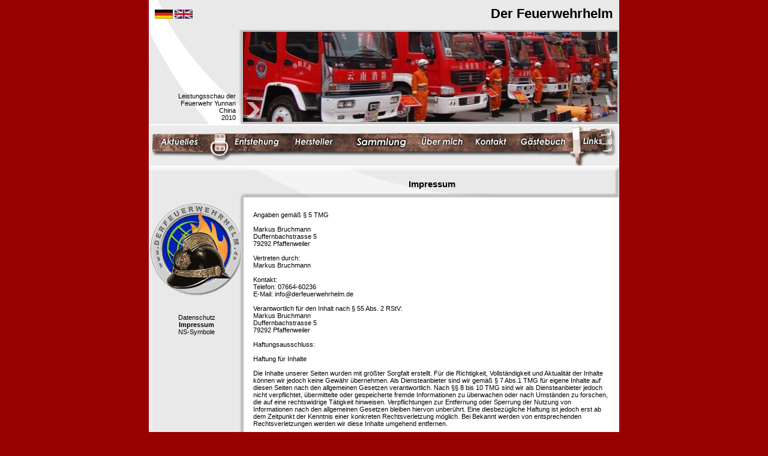

--- FILE ---
content_type: text/html
request_url: http://derfeuerwehrhelm.de/impressum.php?PHPSESSID=aedec3779ec009f45a22896ca08e3db5
body_size: 13824
content:
<!DOCTYPE HTML PUBLIC "-//W3C//DTD HTML 4.01 Transitional//EN" "http://www.w3.org/TR/html4/loose.dtd">
<html><!-- InstanceBegin template="/Templates/index.dwt" codeOutsideHTMLIsLocked="false" -->
<head>
<title>www.derfeuerwehrhelm.de :....  d</title>
<meta http-equiv="Content-Type" content="text/html; charset=iso-8859-1">
<meta name="keywords" content="Feuerwehrhelmsammlung DIN14940 EN443 Leder Messinghelm Bullard Römer Rosenbauer Heros Draeger Gallet MSA Schuberth Firehelmetscollector Firefighterhelmets Helmetcollection fire helmet firehelmet fire brigade helmet firefighter helmet Helmsammler Feuerwehrhelmsammler Feuerwehrhelmsammlung fire helmet collector fire helmet collection casco de bomberos casco bombero casque pompier elmetti vigili del fuoco elmo pompieri">
<meta name="description" content="Feuerwehrhelmsammlung von Markus Bruchmann">
<meta name="copyright" content="Markus Bruchmann, Andreas Berger">
<link rel="stylesheet" type="text/css" href="shadowbox/shadowbox.css">
<script type="text/javascript" src="shadowbox/shadowbox.js"></script>
<script type="text/javascript">
Shadowbox.init();
</script>
<style type="text/css">
<!--
body {
	background-color: #990000;
}
-->
#navi a:nth-child(1):hover { background:url(bilder/menu/d_01_h.jpg) !important; }#navi a:nth-child(1):hover img { display:none; }#navi a:nth-child(2):hover { background:url(bilder/menu/d_02_h.jpg) !important; }#navi a:nth-child(2):hover img { display:none; }#navi a:nth-child(3):hover { background:url(bilder/menu/d_03_h.jpg) !important; }#navi a:nth-child(3):hover img { display:none; }#navi a:nth-child(4):hover { background:url(bilder/menu/d_04_h.jpg) !important; }#navi a:nth-child(4):hover img { display:none; }#navi a:nth-child(5):hover { background:url(bilder/menu/d_05_h.jpg) !important; }#navi a:nth-child(5):hover img { display:none; }#navi a:nth-child(6):hover { background:url(bilder/menu/d_06_h.jpg) !important; }#navi a:nth-child(6):hover img { display:none; }#navi a:nth-child(7):hover { background:url(bilder/menu/d_07_h.jpg) !important; }#navi a:nth-child(7):hover img { display:none; }#navi a:nth-child(8):hover { background:url(bilder/menu/d_08_h.jpg) !important; }#navi a:nth-child(8):hover img { display:none; }</style>
<link href="styleab.css" rel="stylesheet" type="text/css">

<!-- InstanceBeginEditable name="head" --><!-- InstanceEndEditable -->


</head>

<body  onload="initLightbox()">
<table width="780" border="0" align="center" cellpadding="2" cellspacing="0" bgcolor="#DDDDDD" style="border-style: none;border-width: 0px;border-collapse: collapse;border-spacing: 0px;">
  <tr valign="top" style="margin:0;padding:0;">
    <td colspan="2" style="margin:0;padding:0;">
		<div style="width:784px;height:207px;background:#EBEBEB url(bg_top.jpg);text-align:right;position: relative;">
						<div style="width:100%;height:50px;"><p style="float:left;padding-left:10px;padding-top:5px;"><a href="?PHPSESSID=aedec3779ec009f45a22896ca08e3db5&lang=d&PHPSESSID=41ebc00f488329daa9957cd1d5075dfc"> <img src="07_deutschland.gif" border="0"></a> <a href="?PHPSESSID=aedec3779ec009f45a22896ca08e3db5&lang=e&PHPSESSID=41ebc00f488329daa9957cd1d5075dfc"><img src="12_grossbritanien.gif" border="0"></a></p><h1 style="margin:0;padding-top:10px;padding-right:10px;">Der Feuerwehrhelm</h1></div>
			<p style="margin:0;float:left;width:137px;position:absolute;bottom:5px;margin-left:8px;">Leistungsschau der Feuerwehr Yunnan<br />
China<br />
2010</p>
			<img src="http://www.derfeuerwehrhelm.de/bilder/top/neu/1123.jpg" style="width:624px;height:150px;padding-top:3px;padding-right:3px;" alt="Header">
			<img style="position:absolute;margin-left:-620px;margin-top:120px;" src="pfeil.png">
		</div>
	</td>
  </tr>
  <tr>
    <td id="navi" colspan="2" bgcolor="#FFFFFF"><a href="index.php?PHPSESSID=41ebc00f488329daa9957cd1d5075dfc" style="display:inline-block;width:116px;height:67px;"><img src="bilder/menu/d_01.jpg" border="0"></a><a href="entst.php?PHPSESSID=41ebc00f488329daa9957cd1d5075dfc" style="display:inline-block;width:107px;height:67px;"><img src="bilder/menu/d_02.jpg" border="0"></a><a href="hersteller.php?PHPSESSID=41ebc00f488329daa9957cd1d5075dfc" style="display:inline-block;width:105px;height:67px;"><img src="bilder/menu/d_03.jpg" border="0"></a><a href="sammlung.php?PHPSESSID=41ebc00f488329daa9957cd1d5075dfc" style="display:inline-block;width:115px;height:67px;"><img src="bilder/menu/d_04.jpg" border="0"></a><a href="about.php?PHPSESSID=41ebc00f488329daa9957cd1d5075dfc" style="display:inline-block;width:85px;height:67px;"><img src="bilder/menu/d_05.jpg" border="0"></a><a href="kontakt.php?PHPSESSID=41ebc00f488329daa9957cd1d5075dfc" style="display:inline-block;width:81px;height:67px;"><img src="bilder/menu/d_06.jpg" border="0"></a><a href="gb_index.php?PHPSESSID=41ebc00f488329daa9957cd1d5075dfc" style="display:inline-block;width:99px;height:67px;"><img src="bilder/menu/d_07.jpg" border="0"></a><a href="links.php?PHPSESSID=41ebc00f488329daa9957cd1d5075dfc" style="display:inline-block;width:72px;height:67px;"><img src="bilder/menu/d_08.jpg"  border="0"></a></td>
  </tr>  <tr bgcolor="#FFFFFF">
    <td width="152" height="54" align="center" valign="middle" background="bilder/menu/bg_m_2.png" bgcolor="#EBEBEB"><!-- InstanceBeginEditable name="lang" --><br>
        <!-- InstanceEndEditable -->&nbsp;</td>
    <td align="center" background="bilder/menu/bg_m_1.png" bgcolor="#EBEBEB">    <p><span class="t9"><!-- InstanceBeginEditable name="ueberschrift" -->
		<h1 style="font-size:15px;">
			Impressum		</h1>

			
			
			<!-- InstanceEndEditable --></span> </p>    </td>
  </tr>
  <tr bgcolor="#FFFFFF">
    <td width="152" align="center" valign="top" background="bilder/menu/bg_m_3.png" bgcolor="#EBEBEB"><img src="bilder/top/logo_w.gif" width="155" height="155" style="margin-bottom: 30px;">
		<a style="text-decoration: none; color: black;" href="datenschutz.php?PHPSESSID=41ebc00f488329daa9957cd1d5075dfc">Datenschutz</a><br/>
		<a style="text-decoration: none; color: black; font-weight:bold;" href="impressum.php?PHPSESSID=41ebc00f488329daa9957cd1d5075dfc">Impressum</a><br/>
		<a style="text-decoration: none; color: black;" href="ns.php?PHPSESSID=41ebc00f488329daa9957cd1d5075dfc">NS-Symbole</a>
	</td>
    <td width="624" height="100%" valign="top">&nbsp;<br>
    <!-- InstanceBeginEditable name="main" -->
	<table width="600"  border="0" align="center" cellpadding="1" cellspacing="1">
      <tr>
        <td>
			Angaben gemäß § 5 TMG<br />
<br />
Markus Bruchmann <br />
Duffernbachstrasse 5<br />
79292 Pfaffenweiler <br />
<br />
Vertreten durch: <br />
Markus Bruchmann<br />
<br />
Kontakt: <br />
Telefon: 07664-60236<br />
E-Mail: info@derfeuerwehrhelm.de<br />
<br />
Verantwortlich für den Inhalt nach § 55 Abs. 2 RStV:<br />
Markus Bruchmann <br />
Duffernbachstrasse 5<br />
79292 Pfaffenweiler <br />
<br />
Haftungsausschluss: <br />
<br />
Haftung für Inhalte<br />
<br />
Die Inhalte unserer Seiten wurden mit größter Sorgfalt erstellt. Für die Richtigkeit, Vollständigkeit und Aktualität der Inhalte können wir jedoch keine Gewähr übernehmen. Als Diensteanbieter sind wir gemäß § 7 Abs.1 TMG für eigene Inhalte auf diesen Seiten nach den allgemeinen Gesetzen verantwortlich. Nach §§ 8 bis 10 TMG sind wir als Diensteanbieter jedoch nicht verpflichtet, übermittelte oder gespeicherte fremde Informationen zu überwachen oder nach Umständen zu forschen, die auf eine rechtswidrige Tätigkeit hinweisen. Verpflichtungen zur Entfernung oder Sperrung der Nutzung von Informationen nach den allgemeinen Gesetzen bleiben hiervon unberührt. Eine diesbezügliche Haftung ist jedoch erst ab dem Zeitpunkt der Kenntnis einer konkreten Rechtsverletzung möglich. Bei Bekannt werden von entsprechenden Rechtsverletzungen werden wir diese Inhalte umgehend entfernen.<br />
<br />
Haftung für Links<br />
<br />
Unser Angebot enthält Links zu externen Webseiten Dritter, auf deren Inhalte wir keinen Einfluss haben. Deshalb können wir für diese fremden Inhalte auch keine Gewähr übernehmen. Für die Inhalte der verlinkten Seiten ist stets der jeweilige Anbieter oder Betreiber der Seiten verantwortlich. Die verlinkten Seiten wurden zum Zeitpunkt der Verlinkung auf mögliche Rechtsverstöße überprüft. Rechtswidrige Inhalte waren zum Zeitpunkt der Verlinkung nicht erkennbar. Eine permanente inhaltliche Kontrolle der verlinkten Seiten ist jedoch ohne konkrete Anhaltspunkte einer Rechtsverletzung nicht zumutbar. Bei Bekannt werden von Rechtsverletzungen werden wir derartige Links umgehend entfernen.<br />
<br />
Urheberrecht<br />
<br />
Die durch die Seitenbetreiber erstellten Inhalte und Werke auf diesen Seiten unterliegen dem deutschen Urheberrecht. Die Vervielfältigung, Bearbeitung, Verbreitung und jede Art der Verwertung außerhalb der Grenzen des Urheberrechtes bedürfen der schriftlichen Zustimmung des jeweiligen Autors bzw. Erstellers. Downloads und Kopien dieser Seite sind nur für den privaten, nicht kommerziellen Gebrauch gestattet. Soweit die Inhalte auf dieser Seite nicht vom Betreiber erstellt wurden, werden die Urheberrechte Dritter beachtet. Insbesondere werden Inhalte Dritter als solche gekennzeichnet. Sollten Sie trotzdem auf eine Urheberrechtsverletzung aufmerksam werden, bitten wir um einen entsprechenden Hinweis. Bei Bekannt werden von Rechtsverletzungen werden wir derartige Inhalte umgehend entfernen.<br />
<br />
Datenschutz<br />
<br />
Die Nutzung unserer Webseite ist in der Regel ohne Angabe personenbezogener Daten möglich. Soweit auf unseren Seiten personenbezogene Daten (beispielsweise Name, Anschrift oder eMail-Adressen) erhoben werden, erfolgt dies, soweit möglich, stets auf freiwilliger Basis. Diese Daten werden ohne Ihre ausdrückliche Zustimmung nicht an Dritte weitergegeben. <br />
Wir weisen darauf hin, dass die Datenübertragung im Internet (z.B. bei der Kommunikation per E-Mail) Sicherheitslücken aufweisen kann. Ein lückenloser Schutz der Daten vor dem Zugriff durch Dritte ist nicht möglich. <br />
Der Nutzung von im Rahmen der Impressumspflicht veröffentlichten Kontaktdaten durch Dritte zur Übersendung von nicht ausdrücklich angeforderter Werbung und Informationsmaterialien wird hiermit ausdrücklich widersprochen. Die Betreiber der Seiten behalten sich ausdrücklich rechtliche Schritte im Falle der unverlangten Zusendung von Werbeinformationen, etwa durch Spam-Mails, vor.<br />
<br />
Google Analytics<br />
<br />
Diese Website benutzt Google Analytics, einen Webanalysedienst der Google Inc. (''Google''). Google Analytics verwendet sog. ''Cookies'', Textdateien, die auf Ihrem Computer gespeichert werden und die eine Analyse der Benutzung der Website durch Sie ermöglicht. Die durch den Cookie erzeugten Informationen über Ihre Benutzung dieser Website (einschließlich Ihrer IP-Adresse) wird an einen Server von Google in den USA übertragen und dort gespeichert. Google wird diese Informationen benutzen, um Ihre Nutzung der Website auszuwerten, um Reports über die Websiteaktivitäten für die Websitebetreiber zusammenzustellen und um weitere mit der Websitenutzung und der Internetnutzung verbundene Dienstleistungen zu erbringen. Auch wird Google diese Informationen gegebenenfalls an Dritte übertragen, sofern dies gesetzlich vorgeschrieben oder soweit Dritte diese Daten im Auftrag von Google verarbeiten. Google wird in keinem Fall Ihre IP-Adresse mit anderen Daten der Google in Verbindung bringen. Sie können die Installation der Cookies durch eine entsprechende Einstellung Ihrer Browser Software verhindern; wir weisen Sie jedoch darauf hin, dass Sie in diesem Fall gegebenenfalls nicht sämtliche Funktionen dieser Website voll umfänglich nutzen können. Durch die Nutzung dieser Website erklären Sie sich mit der Bearbeitung der über Sie erhobenen Daten durch Google in der zuvor beschriebenen Art und Weise und zu dem zuvor benannten Zweck einverstanden.<br />
<br />
<a href='http://www.impressum-generator.de/' target='_blank'>Website Impressum von impressum-generator.de</a><br />
		</td>
      </tr>
    </table>
	<p>&nbsp;</p>
    <!-- InstanceEndEditable -->      </td>
  </tr>
<tr>
    <td colspan="2" bgcolor="#FFFFFF" class="t9"><table width="100%"  border="0" cellpadding="2" cellspacing="0" background="bilder/menu/bg_m_4.png">
       <tr>
         <td>&nbsp;</td>
         <td height="65"><p><img src="bilder/menu/unten_01.gif" width="45" height="16"><img src="bilder/menu/unten_02.gif" width="79" height="16"><img src="bilder/menu/unten_03.gif" width="35" height="16"><img src="bilder/menu/unten_04.gif" width="96" height="16"><img src="bilder/menu/unten_05.gif" width="94" height="16"><img src="bilder/menu/unten_06.gif" width="53" height="16"><img src="bilder/menu/unten_07.gif" width="19" height="16"><img src="bilder/menu/unten_08.gif" width="45" height="16"><br>
          Design & Programmierung: Andreas Berger </p>          </td>
         <td valign="top"><a href="#top"><br>
          top</a></td>
       </tr>
     </table></td>
  </tr>
</table>
<div style="display:none;visibility:hidden;">
<img src="bilder/menu/d_01_h.jpg"><img src="bilder/menu/d_02_h.jpg"><img src="bilder/menu/d_03_h.jpg"><img src="bilder/menu/d_04_h.jpg"><img src="bilder/menu/d_05_h.jpg"><img src="bilder/menu/d_06_h.jpg"><img src="bilder/menu/d_07_h.jpg"><img src="bilder/menu/d_08_h.jpg"></div>
<script type="text/javascript">
var gaJsHost = (("https:" == document.location.protocol) ? "https://ssl." : "http://www.");
document.write(unescape("%3Cscript src='" + gaJsHost + "google-analytics.com/ga.js' type='text/javascript'%3E%3C/script%3E"));
</script>
<script type="text/javascript">
try {
var pageTracker = _gat._getTracker("UA-8066289-1");
pageTracker._trackPageview();
} catch(err) {}</script>
</body>
<!-- InstanceEnd --></html>